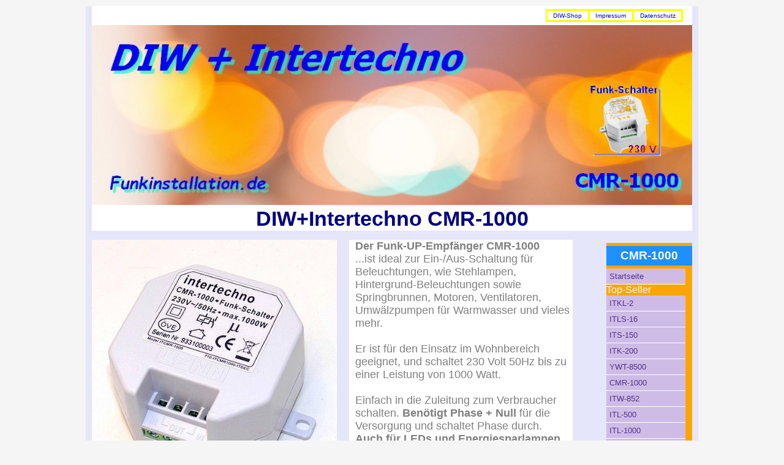

--- FILE ---
content_type: text/html
request_url: https://www.diw-gmbh.de/Intertechno/CMR-1000.html
body_size: 3211
content:
<!doctype html public "-//W3C//DTD HTML 4.0 //EN">
<html>

<head>
<title>CMR-1000 Intertechno Funk-Schalter</title>

<meta http-equiv="content-type" content="text/html; charset=utf-8">
<link rel="stylesheet" type="text/css" href="IT_2006-1.css">

<meta name="author" content="User" >
<META NAME="DESCRIPTION" CONTENT="Der Funk-Einbau-Empfänger CMR-1000 mit 1000 Watt Schaltleistung  schaltet Lampen und andere elektrischen Geräte bis 1000 Watt per Funk Eine genaue Beschreibung finden Sie hier. Bestellbar bei DIW-shop.de">
   <meta name="author" content="User" >
   <META NAME="KEYWORDS" CONTENT="Funkschalter, funk-schalter, intertechno, CMR-1000, funkshop, diw-gmbh,Dipl.-Ing. Weber,">
   <META NAME="CREATED" CONTENT="20031009;0">
   <META NAME="CHANGED" CONTENT="20200730;0">
  <meta name="DC.Title" content="CMR-1000 Intertechno Funk-Schalter">
  <meta name="DC.Creator" content="Alfred Weber, DIW-GmbH">
  <meta name="DC.Subject" content="Der Funk-Einbau-Empfänger CMR-1000 mit 1000 Watt Schaltleistung  schaltet Lampen und andere elektrischen Geräte bis 1000 Watt per Funk Eine genaue Beschreibung finden Sie hier. Bestellbar bei DIW-shop.de ">
  <meta name="DC.Description" content="Der Funk-Einbau-Empfänger CMR-1000 mit 1000 Watt Schaltleistung  schaltet Lampen und andere elektrischen Geräte bis 1000 Watt per Funk Eine genaue Beschreibung finden Sie hier. Bestellbar bei DIW-shop.de"
  <meta name="DC.Language" content="de">
  <meta name="DC.Publisher" content="Alfred Weber, Dipl.-Ing(FH)">
  <meta name="DC.Coverage" content="Munich, München">
  <meta name="DC.Rights" content="Alle Rechte liegen beim Autor">
  <meta name="DC.Date" content="2020-09-30">
  <meta name="robots" content="index,follow">
  <meta name="revisit-after" content="14 days">
  <meta name="DC.Identifier" content="https://www.diw-gmbh.de/Intertechno/CMR-1000.html">
  <meta name="DC.Source" content="HTML-Referenz">
        </head>
    
    
<body>
<div id="seitenbereich">

<div id="navioben">
<ul>

   <li><a href="https://diw-gmbh.de/DIW-Shop/main_bigware_34.php?bigPfad=110_111_112&items_id=148" target="_blank">DIW-Shop</a></li>
    
       <li><a href="https://www.diw-gmbh.de/Impressum.html" target="_blank">Impressum</a></li>    
    <li><a href="https://www.diw-gmbh.de/Datenschutz-DIW-GmbH_2018.html" target="_blank">Datenschutz</a></li>
    
</ul>

</div> <!-- Ende navioben -->


<div id="header">
<img src="../images/img_IT/CMR-1000_Lichter_bunt_IT_Fu_1000x300.jpg" alt=
"DIW Intertechno ITL-1000" width="100%">
<h1>DIW+Intertechno CMR-1000</h1>
</div> <!--Ende header-->


<div id="menue">
						<ul>
								<li><h4>CMR-1000</h4></li>
			 
        							
        							 <li><a href="../funk/intertechno.html">Startseite</a></li>
                            <li>Top-Seller</li>
                            
                        	   <li><a href="../Intertechno/ITKL-2.html">ITKL-2</a></li>
                        	<li><a href="../Intertechno/ITLS-16.html">ITLS-16</a></li>  
                        	 <li><a href="../Intertechno/ITS-150.html">ITS-150</a></li>
                        	<li><a href="../Intertechno/ITK-200.html">ITK-200</a></li>   
                          	<li><a href="../Intertechno/YWT-8500.html">YWT-8500</a></li>
                           <li><a href="../Intertechno/CMR-1000.html">CMR-1000</a></li>  
                          	<li><a href="../Intertechno/ITW-852.html">ITW-852</a></li>  
                          	<li><a href="../Intertechno/ITL-500.html">ITL-500</a></li> 
                           <li><a href="../Intertechno/ITL-1000.html">ITL-1000</a></li>
                           <li><a href="../Intertechno/ITL-2000.html">ITL-2000</a></li>
                           <li><a href="../Intertechno/IT-3000.php">IT-3000</a></li>
                           <li><a href="../Intertechno/ITLR-3500S.php">ITLR-3500S</a></li>
                           <li><a href="../Intertechno/ITL-2300.html">ITL-2300</a></li>
                        	<li><a href="../Intertechno/PIR-3000.html">PIR-3000</a></li>
                        
                                 <li>Information</li>
                                 
<li><a href="https://diw-gmbh.de/DIW-Shop/main_bigware_34.php?bigPfad=110_111_112&items_id=148" target="_blank">Shop-Preise</a></li>
                                                             
			</ul>
			 	
</div>		<!--Ende menue-->


<img id="bild1" src="../images/img_IT/CMR-1000_500.jpg" alt="DIW Intertechno CMR-1000 Funk-Schalter" width="100%">


<div id="textbild1">


<b>Der Funk-UP-Empfänger CMR-1000 </b> 
 <br>...ist ideal zur Ein-/Aus-Schaltung für Beleuchtungen, wie Stehlampen, Hintergrund-Beleuchtungen sowie Springbrunnen, Motoren, Ventilatoren, Umwälzpumpen für Warmwasser und vieles mehr.<br>
 <br>
Er ist für den Einsatz im Wohnbereich geeignet, und schaltet 230 Volt 50Hz bis zu einer Leistung von 1000 Watt.<br><br>
Einfach in die Zuleitung zum Verbraucher schalten. <b>Benötigt Phase + Null</b> für die Versorgung und schaltet Phase durch. 
<br>
<b>Auch für LEDs und Energiesparlampen geeignet.</b>
<br><br>

</div><!--Ende textbild1-->

<div id="textbild2">

<p>
Anwendung:<br>
Der Funk-Empfänger ist für Auf-und Unterputzeinbau vorgesehen und wird einfach in die Zuleitung eingesetzt. <br>Die Montage kann dabei wie folgt erfolgen:<br>
Überputz: z.B. durch Schraubverbindungen über die Befestigungslaschen.<br>
Unterputz: in einer geeigneten Unterputz-Verteilerdose, wobei die Befestigungslaschen bei Bedarf weggebrochen werden können.<br>
Bei Mehrfacheinsatz müssen die Funkempfänger einen Abstand von mind. 0,5m zueinander haben. <br>Nicht auf oder hinter Metall montieren (Metall schirmt Funk ab)! 
<br>

<br>

</p>
</div><!--Ende textbild2-->

<br clear="all">


<div id="info1">

<h3> Codier-Information: </h3>
<br>
<img src= "../images/intertechno/CMR-Frontgr_100.jpg" alt="CMR-1000 Einstellungen" align="left" hspace="10">
Der Funk-Empfänger hat rückseitig zwei Einstell-Räder für die Code-Einstellung (156 Möglichkeiten), die auch bei Stromausfall erhalten bleibt. Einfach gleiche Zahl und Buchstabe wie beim Sender einstellen.

</div> <!--Ende info1-->

<br clear="all">

<div id="info2">

<h3> Technische Daten: </h3>
<ul>
<li>Betriebsspannung: 230 VAC/50Hz</li>
<li>Max.Schaltleistung: 1000 Watt</li>
<li>Speicherplätze: 256 Codierungen</li>
<li>Abmessungen: 52 x 52 x 30 mm</li>
<li>Frequenz: 434 MHz</li>
<li>Reichweite: ca. 30m</li>
<li>Störungshinweise: metallische Abschirmung vermeiden. Fremde Sender wie Funk-Kopfhörer können den Betrieb stören. </li>
	<li>Mindestabstand zwischen 2 Empfängern: 50cm</li>
	<li><b><i>Dieser Artikel darf nur von autorisierten Elektrikern montiert werden!</i></b></li>
</ul>

</div> <!--Ende info2-->

<div id="info3">

<h3> CMR-1000 weltweit schalten </h3>
<p>Kompatibel mit allen Codierrad IT-Sendern sowie auch weltweit schaltbar
über Smart Home-Lösungen von intertechno. Z.B. MasterGate und SMS-Switch)

</div> <!--Ende info3-->



Passende Sender (Auswahl)
<br>
<article>

<section>
<a href="../Intertechno/YWT-8500.html"><img src="../images/img_IT/YWT-8500_Gal.jpg" alt="Funk-Wandschalter YWT-8500" width="60%" border="0"></a>
<br>
<h3>YWT-8500</h3>
Funk-Wandschalter 
</section> <!--Ende section-->

<section>
<a href="../Intertechno/ITK-200.html"><img src="../images/img_IT/ITK-200_Gal.jpg" alt=
"DIW Intertechno ILK-200 Handsender lehrend" width="60%" border="0"></a>
<br>
<h3>ITK-200</h3>
1-Kanal Handsender
</section> <!--Ende section-->

<section>
<a href="../Intertechno/ITS-150.html"><img src="../images/img_IT/ITS-150_Gal.jpg" alt=
"DIW Intertechno ILS-150 Handsender" width="60%" border="0"></a>
<br>
<h3>ITS-150</h3>
16-Kanal Handsender
</section> <!--Ende section-->

</article> <!--Ende article-->
<hr>
<font size="-1">© DIW-GmbH, München.  Irrtum und Änderungen vorbehalten. </font><br>
<a href="https://diw-gmbh.de/DIW-Shop/main_bigware_34.php?bigPfad=110_111_112&items_id=148" Target="_blank"> im Funkshop bestellen </a>  -  <a href="javascript:history.back()"> [Wieder zurück] </a>  -<a href="https://www.diw-gmbh.de/Impressum.html" target="_blank"> Impressum </a>
<br>
</div> <!--Ende Seite-->
</body>
</html>
<br>
<br><font size='-1'><b>Details zur Produktsicherheit</b><br>Hersteller: Intertechno Funk-Technik GesmbH | Gabrieler Straße 34 | AT-2344 Maria Enzersdorf | Kontakt:info@intertechno.at<br>EU-Importeur aus AT: DIW-Dipl.-Ing.Weber Büroausstattung GmbH | Balanstr. 89b | 81539 München <br>Sicherheitshinweis:  der Anschluss elektrischer Geräte darf nur von einer zugelassenen Fachkraft ausgeführt werden.</font></html>

--- FILE ---
content_type: text/css
request_url: https://www.diw-gmbh.de/Intertechno/IT_2006-1.css
body_size: 3566
content:

body
{
background-color: whitesmoke;
font-family: Verdana, Arial, sans-serif;
font-size: 100.01%;
width: 100%;
height: 100%;
margin: 0;
padding: 0;
text-align: center; /* Zentrierung für alte IEs */
}
h1
{
font-family:arial, "lucida console", sans-serif;
text-align: center;
color: #000080;
margin:0;
font-size: 2.1em;
<!-- text-decoration: underline; -->
}



h2
{
color: #006400;
margin: 0;
}

h3
{
color: whitesmoke;
text-align: center;
background: #1E90FF;
padding: 5px;
margin: 5px;
}

h4
{
        background-color:#1E90FF;
        color: #fff;
		  text-align: center;
		  font-size: 1.2em;
        margin:5px 0;
        padding:5px;
}


#seitenbereich
{
        text-align: left;  /* Inhalt wieder links wegen alten IEs */
   position: relative;
   margin: 0 auto;    /* Zentrierung mitte */
   max-width: 1000px;
   min-height: 100%;
padding-bottom: 2em; /*für sticky foot um unten nicht zu überdecken*/
   background-color: #E6E6FA;
}



#navioben ul
{
    background-color: yellow;
    margin: 5px 25px 5px;
         font-size: 0.6em;
    padding: 0.3em;
    list-style-type: none;
    float: right;
}

#navioben li
{
    background-color: white;
    display: inline-block;
}
#navioben a
{
        text-decoration: none;
   display: inline-block;
   padding: .2em 1em;
}
#navioben a:hover
{
        background-color: orange;
}

#header
{
        background-color: white;
        max-width: 100%;
margin: 10px 10px;
}



#menue
{
float: right;
width: 14%;
margin: 1% 1% 0 0;
background-color: #FFA500;
color: #FFF;
}

#menue ul
{
list-style-type: none;
margin: 0;
padding: 0;
}

#menue a
{
text-decoration: none;
padding:5px;
font-size: 0.8em;
display: block;
width: 85%;
}


#menue a:link, a:visited
{
background-color: #CEBCE7;
color: #553186;
border-bottom: 1px solid #fff;
}
#menue a:hover
{
background-color: #553186;
color: #FFF;
font-weight: bold;
border-left: 10px solid #FF00FF;
border-bottom: 1px solid #FF00FF;
text-align: right;
width: 85%;
}


#bild1
{
   float: left;
   width: 40%;
   margin: 5px 1%;
  }


#textbild1
{
font-size: 1.1em;
color: grey;
        float: left;
        background-color: white;
        max-width:35%;
       
        padding-left: 10px;
        padding-right: 5px;
        margin: 5px 1%;

  }

#textbild2
{
font-size: 1.0em;
color: grey;
        float: left;
        background-color: white;
        max-width:75%;
        padding-left: 10px;
        padding-right: 15px;
        margin: 10px 10px;
  }

#info1
{
 float: left;
background-color: greenyellow;
max-width:75%;
margin: 5px 1%;
padding:15px;
text-align: justify;
font-size: 0.9em;
line-height: 1.5em;
}


#info2
{
background-color: yellow;
max-width:75%;
margin: 5px 1%;
padding:15px;
text-align: left;
font-size: 0.9em;
line-height: 1.5em;
}

#info3
{
        background-color: greenyellow;
max-width:75%;
margin: 5px 1%;
padding:15px;
text-align: justify;
font-size: 0.9em;
line-height: 1.5em;
}


article {
   display: grid; 
  grid-template-columns: 1fr 1fr 1fr 1fr; 	/* Anzahl der Spalten*/
  padding: 0.8em;								/*für Abstand links und rechts */
  grid-gap: 1em; 								/*grid-gap: 1em; lässt zwischen den Spalten (aber nicht am Außenrand) einen 1em breiten Rand*/
   }

section, aside {
  background-color: white;
  color: #7B7F80;
  text-align: center;
padding: 5px;
font-size: 0.8em;

}


#fussbereich
{
    position:absolute;
    bottom: 0;
    width: 100%;
    background-color: yellow;
    min-height: 2em;
}